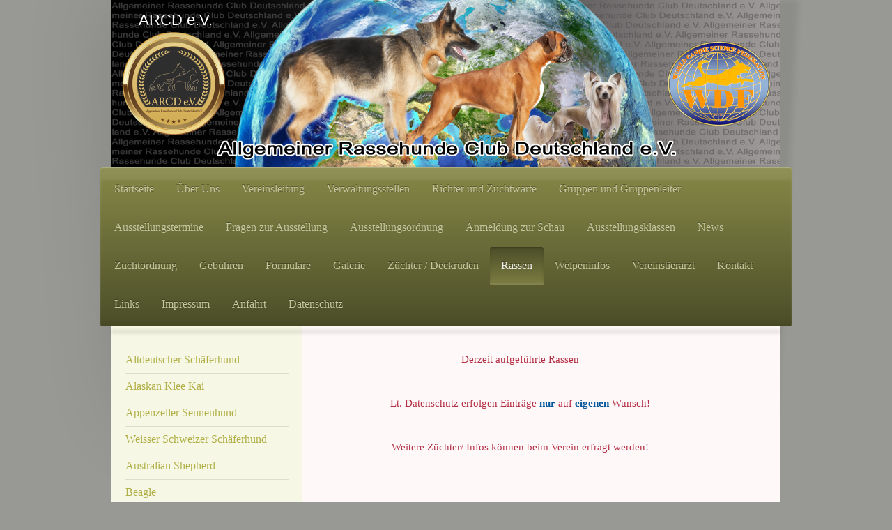

--- FILE ---
content_type: text/html; charset=UTF-8
request_url: https://www.arcd-ev.eu/rassen/
body_size: 10515
content:
<!DOCTYPE html>
<html lang="de"  ><head prefix="og: http://ogp.me/ns# fb: http://ogp.me/ns/fb# business: http://ogp.me/ns/business#">
    <meta http-equiv="Content-Type" content="text/html; charset=utf-8"/>
    <meta name="generator" content="IONOS MyWebsite"/>
        
    <link rel="dns-prefetch" href="//cdn.eu.mywebsite-editor.com/"/>
    <link rel="dns-prefetch" href="//123.mod.mywebsite-editor.com"/>
    <link rel="dns-prefetch" href="https://123.sb.mywebsite-editor.com/"/>
    <link rel="shortcut icon" href="//cdn.eu.mywebsite-editor.com/favicon.ico"/>
        <title>Allgemeiner Rassehunde Club Deutschland e.V. - Rassen</title>
    <style type="text/css">@media screen and (max-device-width: 1024px) {.diyw a.switchViewWeb {display: inline !important;}}</style>
    <style type="text/css">@media screen and (min-device-width: 1024px) {
            .mediumScreenDisabled { display:block }
            .smallScreenDisabled { display:block }
        }
        @media screen and (max-device-width: 1024px) { .mediumScreenDisabled { display:none } }
        @media screen and (max-device-width: 568px) { .smallScreenDisabled { display:none } }
                @media screen and (min-width: 1024px) {
            .mobilepreview .mediumScreenDisabled { display:block }
            .mobilepreview .smallScreenDisabled { display:block }
        }
        @media screen and (max-width: 1024px) { .mobilepreview .mediumScreenDisabled { display:none } }
        @media screen and (max-width: 568px) { .mobilepreview .smallScreenDisabled { display:none } }</style>
    <meta name="viewport" content="width=device-width, initial-scale=1, maximum-scale=1, minimal-ui"/>

<meta name="format-detection" content="telephone=no"/>
        <meta name="keywords" content="www.arcd-ev.eu, Allgemeiner Rassehunde Club Deutschland.e.V., Hundeausstellungen, Zucht, Züchter, Welpeninfos, Ausstellungstermine, Deckrüden, Rottweiler, Schäferhunde, Malteser, Mops, Franz. Bulldogge, Chihuahuas, Richter und Zuchtwarte"/>
            <meta name="description" content="Neue Seite"/>
            <meta name="robots" content="index,follow"/>
        <link href="//cdn.eu.mywebsite-editor.com/templates/2033/style.css?1763478093678" rel="stylesheet" type="text/css"/>
    <link href="https://www.arcd-ev.eu/s/style/theming.css?1764156703" rel="stylesheet" type="text/css"/>
    <link href="//cdn.eu.mywebsite-editor.com/app/cdn/min/group/web.css?1763478093678" rel="stylesheet" type="text/css"/>
<link href="//cdn.eu.mywebsite-editor.com/app/cdn/min/moduleserver/css/de_DE/common,shoppingbasket?1763478093678" rel="stylesheet" type="text/css"/>
    <link href="//cdn.eu.mywebsite-editor.com/app/cdn/min/group/mobilenavigation.css?1763478093678" rel="stylesheet" type="text/css"/>
    <link href="https://123.sb.mywebsite-editor.com/app/logstate2-css.php?site=299598271&amp;t=1769083137" rel="stylesheet" type="text/css"/>

<script type="text/javascript">
    /* <![CDATA[ */
var stagingMode = '';
    /* ]]> */
</script>
<script src="https://123.sb.mywebsite-editor.com/app/logstate-js.php?site=299598271&amp;t=1769083137"></script>

    <link href="//cdn.eu.mywebsite-editor.com/templates/2033/print.css?1763478093678" rel="stylesheet" media="print" type="text/css"/>
    <script type="text/javascript">
    /* <![CDATA[ */
    var systemurl = 'https://123.sb.mywebsite-editor.com/';
    var webPath = '/';
    var proxyName = '';
    var webServerName = 'www.arcd-ev.eu';
    var sslServerUrl = 'https://www.arcd-ev.eu';
    var nonSslServerUrl = 'http://www.arcd-ev.eu';
    var webserverProtocol = 'http://';
    var nghScriptsUrlPrefix = '//123.mod.mywebsite-editor.com';
    var sessionNamespace = 'DIY_SB';
    var jimdoData = {
        cdnUrl:  '//cdn.eu.mywebsite-editor.com/',
        messages: {
            lightBox: {
    image : 'Bild',
    of: 'von'
}

        },
        isTrial: 0,
        pageId: 79471    };
    var script_basisID = "299598271";

    diy = window.diy || {};
    diy.web = diy.web || {};

        diy.web.jsBaseUrl = "//cdn.eu.mywebsite-editor.com/s/build/";

    diy.context = diy.context || {};
    diy.context.type = diy.context.type || 'web';
    /* ]]> */
</script>

<script type="text/javascript" src="//cdn.eu.mywebsite-editor.com/app/cdn/min/group/web.js?1763478093678" crossorigin="anonymous"></script><script type="text/javascript" src="//cdn.eu.mywebsite-editor.com/s/build/web.bundle.js?1763478093678" crossorigin="anonymous"></script><script type="text/javascript" src="//cdn.eu.mywebsite-editor.com/app/cdn/min/group/mobilenavigation.js?1763478093678" crossorigin="anonymous"></script><script src="//cdn.eu.mywebsite-editor.com/app/cdn/min/moduleserver/js/de_DE/common,shoppingbasket?1763478093678"></script>
<script type="text/javascript" src="https://cdn.eu.mywebsite-editor.com/proxy/apps/static/resource/dependencies/"></script><script type="text/javascript">
                    if (typeof require !== 'undefined') {
                        require.config({
                            waitSeconds : 10,
                            baseUrl : 'https://cdn.eu.mywebsite-editor.com/proxy/apps/static/js/'
                        });
                    }
                </script><script type="text/javascript" src="//cdn.eu.mywebsite-editor.com/app/cdn/min/group/pfcsupport.js?1763478093678" crossorigin="anonymous"></script>    <meta property="og:type" content="business.business"/>
    <meta property="og:url" content="https://www.arcd-ev.eu/rassen/"/>
    <meta property="og:title" content="Allgemeiner Rassehunde Club Deutschland e.V. - Rassen"/>
            <meta property="og:description" content="Neue Seite"/>
                <meta property="og:image" content="https://www.arcd-ev.eu/s/img/emotionheader.jpg"/>
        <meta property="business:contact_data:country_name" content="Deutschland"/>
    <meta property="business:contact_data:street_address" content="Postfach 1218"/>
    <meta property="business:contact_data:locality" content="Waldmohr"/>
    
    <meta property="business:contact_data:email" content="demonius666@gmx.de"/>
    <meta property="business:contact_data:postal_code" content="66911"/>
    
    
    
</head>


<body class="body   cc-pagemode-default diyfeSidebarLeft diy-market-de_DE" data-pageid="79471" id="page-79471">
    
    <div class="diyw">
        <div class="diyweb">
	<div class="diyfeMobileNav">
		
<nav id="diyfeMobileNav" class="diyfeCA diyfeCA2" role="navigation">
    <a title="Navigation aufklappen/zuklappen">Navigation aufklappen/zuklappen</a>
    <ul class="mainNav1"><li class=" hasSubNavigation"><a data-page-id="73226" href="https://www.arcd-ev.eu/" class=" level_1"><span>Startseite</span></a></li><li class=" hasSubNavigation"><a data-page-id="74321" href="https://www.arcd-ev.eu/über-uns/" class=" level_1"><span>Über Uns</span></a></li><li class=" hasSubNavigation"><a data-page-id="74348" href="https://www.arcd-ev.eu/vereinsleitung/" class=" level_1"><span>Vereinsleitung</span></a></li><li class=" hasSubNavigation"><a data-page-id="74365" href="https://www.arcd-ev.eu/verwaltungsstellen/" class=" level_1"><span>Verwaltungsstellen</span></a></li><li class=" hasSubNavigation"><a data-page-id="74478" href="https://www.arcd-ev.eu/richter-und-zuchtwarte/" class=" level_1"><span>Richter und Zuchtwarte</span></a></li><li class=" hasSubNavigation"><a data-page-id="85288" href="https://www.arcd-ev.eu/gruppen-und-gruppenleiter/" class=" level_1"><span>Gruppen und Gruppenleiter</span></a><span class="diyfeDropDownSubOpener">&nbsp;</span><div class="diyfeDropDownSubList diyfeCA diyfeCA3"><ul class="mainNav2"><li class=" hasSubNavigation"><a data-page-id="305238" href="https://www.arcd-ev.eu/gruppen-und-gruppenleiter/anfahrt/" class=" level_2"><span>Anfahrt</span></a></li></ul></div></li><li class=" hasSubNavigation"><a data-page-id="74575" href="https://www.arcd-ev.eu/ausstellungstermine/" class=" level_1"><span>Ausstellungstermine</span></a></li><li class=" hasSubNavigation"><a data-page-id="77383" href="https://www.arcd-ev.eu/fragen-zur-ausstellung/" class=" level_1"><span>Fragen zur Ausstellung</span></a></li><li class=" hasSubNavigation"><a data-page-id="74652" href="https://www.arcd-ev.eu/ausstellungsordnung/" class=" level_1"><span>Ausstellungsordnung</span></a></li><li class=" hasSubNavigation"><a data-page-id="74637" href="https://www.arcd-ev.eu/anmeldung-zur-schau/" class=" level_1"><span>Anmeldung zur Schau</span></a><div class="diyfeDropDownSubList diyfeCA diyfeCA3"><ul class="mainNav2"></ul></div></li><li class=" hasSubNavigation"><a data-page-id="79559" href="https://www.arcd-ev.eu/ausstellungsklassen/" class=" level_1"><span>Ausstellungsklassen</span></a></li><li class=" hasSubNavigation"><a data-page-id="74669" href="https://www.arcd-ev.eu/news/" class=" level_1"><span>News</span></a><span class="diyfeDropDownSubOpener">&nbsp;</span><div class="diyfeDropDownSubList diyfeCA diyfeCA3"><ul class="mainNav2"><li class=" hasSubNavigation"><a data-page-id="355868" href="https://www.arcd-ev.eu/news/2022/" class=" level_2"><span>2022</span></a></li><li class=" hasSubNavigation"><a data-page-id="355867" href="https://www.arcd-ev.eu/news/2020/" class=" level_2"><span>2020</span></a></li></ul></div></li><li class=" hasSubNavigation"><a data-page-id="74658" href="https://www.arcd-ev.eu/zuchtordnung/" class=" level_1"><span>Zuchtordnung</span></a></li><li class=" hasSubNavigation"><a data-page-id="88140" href="https://www.arcd-ev.eu/gebühren/" class=" level_1"><span>Gebühren</span></a></li><li class=" hasSubNavigation"><a data-page-id="74854" href="https://www.arcd-ev.eu/formulare/" class=" level_1"><span>Formulare</span></a></li><li class=" hasSubNavigation"><a data-page-id="154285" href="https://www.arcd-ev.eu/galerie/" class=" level_1"><span>Galerie</span></a><span class="diyfeDropDownSubOpener">&nbsp;</span><div class="diyfeDropDownSubList diyfeCA diyfeCA3"><ul class="mainNav2"><li class=" hasSubNavigation"><a data-page-id="342027" href="https://www.arcd-ev.eu/galerie/golden-glober-sieger-pfalz-sieger-2020/" class=" level_2"><span>Golden - Glober - Sieger / Pfalz - Sieger 2020</span></a></li><li class=" hasSubNavigation"><a data-page-id="341111" href="https://www.arcd-ev.eu/galerie/arcd-winner-europasieger-show-2020/" class=" level_2"><span>ARCD Winner/ Europasieger-Show 2020</span></a></li></ul></div></li><li class=" hasSubNavigation"><a data-page-id="77365" href="https://www.arcd-ev.eu/züchter-deckrüden/" class=" level_1"><span>Züchter / Deckrüden</span></a></li><li class="current hasSubNavigation"><a data-page-id="79471" href="https://www.arcd-ev.eu/rassen/" class="current level_1"><span>Rassen</span></a><span class="diyfeDropDownSubOpener">&nbsp;</span><div class="diyfeDropDownSubList diyfeCA diyfeCA3"><ul class="mainNav2"><li class=" hasSubNavigation"><a data-page-id="79524" href="https://www.arcd-ev.eu/rassen/altdeutscher-schäferhund/" class=" level_2"><span>Altdeutscher Schäferhund</span></a><span class="diyfeDropDownSubOpener">&nbsp;</span><div class="diyfeDropDownSubList diyfeCA diyfeCA3"><ul class="mainNav3"><li class=" hasSubNavigation"><a data-page-id="342022" href="https://www.arcd-ev.eu/rassen/altdeutscher-schäferhund/züchter/" class=" level_3"><span>Züchter</span></a></li><li class=" hasSubNavigation"><a data-page-id="342023" href="https://www.arcd-ev.eu/rassen/altdeutscher-schäferhund/deckrüden/" class=" level_3"><span>Deckrüden</span></a></li></ul></div></li><li class=" hasSubNavigation"><a data-page-id="351030" href="https://www.arcd-ev.eu/rassen/alaskan-klee-kai/" class=" level_2"><span>Alaskan Klee Kai</span></a><span class="diyfeDropDownSubOpener">&nbsp;</span><div class="diyfeDropDownSubList diyfeCA diyfeCA3"><ul class="mainNav3"><li class=" hasSubNavigation"><a data-page-id="351031" href="https://www.arcd-ev.eu/rassen/alaskan-klee-kai/züchter/" class=" level_3"><span>Züchter</span></a></li><li class=" hasSubNavigation"><a data-page-id="351032" href="https://www.arcd-ev.eu/rassen/alaskan-klee-kai/deckrüden/" class=" level_3"><span>Deckrüden</span></a></li></ul></div></li><li class=" hasSubNavigation"><a data-page-id="346980" href="https://www.arcd-ev.eu/rassen/appenzeller-sennenhund/" class=" level_2"><span>Appenzeller Sennenhund</span></a><span class="diyfeDropDownSubOpener">&nbsp;</span><div class="diyfeDropDownSubList diyfeCA diyfeCA3"><ul class="mainNav3"><li class=" hasSubNavigation"><a data-page-id="346981" href="https://www.arcd-ev.eu/rassen/appenzeller-sennenhund/züchter/" class=" level_3"><span>Züchter</span></a></li><li class=" hasSubNavigation"><a data-page-id="346982" href="https://www.arcd-ev.eu/rassen/appenzeller-sennenhund/deckrüden/" class=" level_3"><span>Deckrüden</span></a></li></ul></div></li><li class=" hasSubNavigation"><a data-page-id="187148" href="https://www.arcd-ev.eu/rassen/weisser-schweizer-schäferhund/" class=" level_2"><span>Weisser Schweizer Schäferhund</span></a><span class="diyfeDropDownSubOpener">&nbsp;</span><div class="diyfeDropDownSubList diyfeCA diyfeCA3"><ul class="mainNav3"><li class=" hasSubNavigation"><a data-page-id="342025" href="https://www.arcd-ev.eu/rassen/weisser-schweizer-schäferhund/züchter/" class=" level_3"><span>Züchter</span></a></li><li class=" hasSubNavigation"><a data-page-id="342026" href="https://www.arcd-ev.eu/rassen/weisser-schweizer-schäferhund/deckrüden/" class=" level_3"><span>Deckrüden</span></a></li></ul></div></li><li class=" hasSubNavigation"><a data-page-id="79503" href="https://www.arcd-ev.eu/rassen/australian-shepherd/" class=" level_2"><span>Australian Shepherd</span></a><span class="diyfeDropDownSubOpener">&nbsp;</span><div class="diyfeDropDownSubList diyfeCA diyfeCA3"><ul class="mainNav3"><li class=" hasSubNavigation"><a data-page-id="342139" href="https://www.arcd-ev.eu/rassen/australian-shepherd/züchter/" class=" level_3"><span>Züchter</span></a></li><li class=" hasSubNavigation"><a data-page-id="342140" href="https://www.arcd-ev.eu/rassen/australian-shepherd/deckrüden/" class=" level_3"><span>Deckrüden</span></a></li></ul></div></li><li class=" hasSubNavigation"><a data-page-id="344112" href="https://www.arcd-ev.eu/rassen/beagle/" class=" level_2"><span>Beagle</span></a><span class="diyfeDropDownSubOpener">&nbsp;</span><div class="diyfeDropDownSubList diyfeCA diyfeCA3"><ul class="mainNav3"><li class=" hasSubNavigation"><a data-page-id="344113" href="https://www.arcd-ev.eu/rassen/beagle/züchter/" class=" level_3"><span>Züchter</span></a></li><li class=" hasSubNavigation"><a data-page-id="344114" href="https://www.arcd-ev.eu/rassen/beagle/deckrüden/" class=" level_3"><span>Deckrüden</span></a></li></ul></div></li><li class=" hasSubNavigation"><a data-page-id="348308" href="https://www.arcd-ev.eu/rassen/belgischer-schäferhund/" class=" level_2"><span>Belgischer Schäferhund</span></a><span class="diyfeDropDownSubOpener">&nbsp;</span><div class="diyfeDropDownSubList diyfeCA diyfeCA3"><ul class="mainNav3"><li class=" hasSubNavigation"><a data-page-id="348309" href="https://www.arcd-ev.eu/rassen/belgischer-schäferhund/züchter/" class=" level_3"><span>Züchter</span></a></li><li class=" hasSubNavigation"><a data-page-id="348310" href="https://www.arcd-ev.eu/rassen/belgischer-schäferhund/deckrüden/" class=" level_3"><span>Deckrüden</span></a></li></ul></div></li><li class=" hasSubNavigation"><a data-page-id="327980" href="https://www.arcd-ev.eu/rassen/bernersenne/" class=" level_2"><span>Bernersenne</span></a><span class="diyfeDropDownSubOpener">&nbsp;</span><div class="diyfeDropDownSubList diyfeCA diyfeCA3"><ul class="mainNav3"><li class=" hasSubNavigation"><a data-page-id="344058" href="https://www.arcd-ev.eu/rassen/bernersenne/züchter/" class=" level_3"><span>Züchter</span></a></li><li class=" hasSubNavigation"><a data-page-id="344059" href="https://www.arcd-ev.eu/rassen/bernersenne/deckrüden/" class=" level_3"><span>Deckrüden</span></a></li></ul></div></li><li class=" hasSubNavigation"><a data-page-id="79529" href="https://www.arcd-ev.eu/rassen/bordeauxdogge/" class=" level_2"><span>Bordeauxdogge</span></a><span class="diyfeDropDownSubOpener">&nbsp;</span><div class="diyfeDropDownSubList diyfeCA diyfeCA3"><ul class="mainNav3"><li class=" hasSubNavigation"><a data-page-id="344382" href="https://www.arcd-ev.eu/rassen/bordeauxdogge/züchter/" class=" level_3"><span>Züchter</span></a></li><li class=" hasSubNavigation"><a data-page-id="344383" href="https://www.arcd-ev.eu/rassen/bordeauxdogge/deckrüden/" class=" level_3"><span>Deckrüden</span></a></li></ul></div></li><li class=" hasSubNavigation"><a data-page-id="307139" href="https://www.arcd-ev.eu/rassen/bichon-frise/" class=" level_2"><span>Bichon Frise</span></a></li><li class=" hasSubNavigation"><a data-page-id="344555" href="https://www.arcd-ev.eu/rassen/biewer-yorkshire/" class=" level_2"><span>Biewer/ Yorkshire</span></a><span class="diyfeDropDownSubOpener">&nbsp;</span><div class="diyfeDropDownSubList diyfeCA diyfeCA3"><ul class="mainNav3"><li class=" hasSubNavigation"><a data-page-id="79539" href="https://www.arcd-ev.eu/rassen/biewer-yorkshire/züchter/" class=" level_3"><span>Züchter</span></a></li><li class=" hasSubNavigation"><a data-page-id="344556" href="https://www.arcd-ev.eu/rassen/biewer-yorkshire/deckrüden/" class=" level_3"><span>Deckrüden</span></a></li></ul></div></li><li class=" hasSubNavigation"><a data-page-id="79504" href="https://www.arcd-ev.eu/rassen/bolonka-zwetna/" class=" level_2"><span>Bolonka Zwetna</span></a></li><li class=" hasSubNavigation"><a data-page-id="332685" href="https://www.arcd-ev.eu/rassen/bullterrier-miniatur-bullterrier/" class=" level_2"><span>Bullterrier/Miniatur Bullterrier</span></a><span class="diyfeDropDownSubOpener">&nbsp;</span><div class="diyfeDropDownSubList diyfeCA diyfeCA3"><ul class="mainNav3"><li class=" hasSubNavigation"><a data-page-id="344460" href="https://www.arcd-ev.eu/rassen/bullterrier-miniatur-bullterrier/züchter/" class=" level_3"><span>Züchter</span></a></li><li class=" hasSubNavigation"><a data-page-id="344461" href="https://www.arcd-ev.eu/rassen/bullterrier-miniatur-bullterrier/deckrüden/" class=" level_3"><span>Deckrüden</span></a></li></ul></div></li><li class=" hasSubNavigation"><a data-page-id="344493" href="https://www.arcd-ev.eu/rassen/cane-corso/" class=" level_2"><span>Cane Corso</span></a><span class="diyfeDropDownSubOpener">&nbsp;</span><div class="diyfeDropDownSubList diyfeCA diyfeCA3"><ul class="mainNav3"><li class=" hasSubNavigation"><a data-page-id="209786" href="https://www.arcd-ev.eu/rassen/cane-corso/züchter/" class=" level_3"><span>Züchter</span></a></li><li class=" hasSubNavigation"><a data-page-id="344494" href="https://www.arcd-ev.eu/rassen/cane-corso/deckrüden/" class=" level_3"><span>Deckrüden</span></a></li></ul></div></li><li class=" hasSubNavigation"><a data-page-id="136069" href="https://www.arcd-ev.eu/rassen/chinese-crested-dog/" class=" level_2"><span>Chinese Crested Dog</span></a></li><li class=" hasSubNavigation"><a data-page-id="344490" href="https://www.arcd-ev.eu/rassen/chihuahua/" class=" level_2"><span>Chihuahua</span></a><span class="diyfeDropDownSubOpener">&nbsp;</span><div class="diyfeDropDownSubList diyfeCA diyfeCA3"><ul class="mainNav3"><li class=" hasSubNavigation"><a data-page-id="85914" href="https://www.arcd-ev.eu/rassen/chihuahua/züchter/" class=" level_3"><span>Züchter</span></a></li><li class=" hasSubNavigation"><a data-page-id="344491" href="https://www.arcd-ev.eu/rassen/chihuahua/deckrüden/" class=" level_3"><span>Deckrüden</span></a></li></ul></div></li><li class=" hasSubNavigation"><a data-page-id="79512" href="https://www.arcd-ev.eu/rassen/collie/" class=" level_2"><span>Collie</span></a><span class="diyfeDropDownSubOpener">&nbsp;</span><div class="diyfeDropDownSubList diyfeCA diyfeCA3"><ul class="mainNav3"><li class=" hasSubNavigation"><a data-page-id="352632" href="https://www.arcd-ev.eu/rassen/collie/züchter/" class=" level_3"><span>Züchter</span></a></li><li class=" hasSubNavigation"><a data-page-id="352631" href="https://www.arcd-ev.eu/rassen/collie/deckrüden/" class=" level_3"><span>Deckrüden</span></a></li></ul></div></li><li class=" hasSubNavigation"><a data-page-id="357718" href="https://www.arcd-ev.eu/rassen/dackel/" class=" level_2"><span>Dackel</span></a><span class="diyfeDropDownSubOpener">&nbsp;</span><div class="diyfeDropDownSubList diyfeCA diyfeCA3"><ul class="mainNav3"><li class=" hasSubNavigation"><a data-page-id="357719" href="https://www.arcd-ev.eu/rassen/dackel/züchter/" class=" level_3"><span>Züchter</span></a></li><li class=" hasSubNavigation"><a data-page-id="357720" href="https://www.arcd-ev.eu/rassen/dackel/deckrüden/" class=" level_3"><span>Deckrüden</span></a></li></ul></div></li><li class=" hasSubNavigation"><a data-page-id="344376" href="https://www.arcd-ev.eu/rassen/dalmatiner/" class=" level_2"><span>Dalmatiner</span></a><span class="diyfeDropDownSubOpener">&nbsp;</span><div class="diyfeDropDownSubList diyfeCA diyfeCA3"><ul class="mainNav3"><li class=" hasSubNavigation"><a data-page-id="344377" href="https://www.arcd-ev.eu/rassen/dalmatiner/züchter/" class=" level_3"><span>Züchter</span></a></li><li class=" hasSubNavigation"><a data-page-id="344378" href="https://www.arcd-ev.eu/rassen/dalmatiner/deckrüden/" class=" level_3"><span>Deckrüden</span></a></li></ul></div></li><li class=" hasSubNavigation"><a data-page-id="79538" href="https://www.arcd-ev.eu/rassen/deutscher-boxer/" class=" level_2"><span>Deutscher Boxer</span></a></li><li class=" hasSubNavigation"><a data-page-id="347489" href="https://www.arcd-ev.eu/rassen/dobermann/" class=" level_2"><span>Dobermann</span></a><span class="diyfeDropDownSubOpener">&nbsp;</span><div class="diyfeDropDownSubList diyfeCA diyfeCA3"><ul class="mainNav3"><li class=" hasSubNavigation"><a data-page-id="347490" href="https://www.arcd-ev.eu/rassen/dobermann/züchter/" class=" level_3"><span>Züchter</span></a></li><li class=" hasSubNavigation"><a data-page-id="347491" href="https://www.arcd-ev.eu/rassen/dobermann/deckrüden/" class=" level_3"><span>Deckrüden</span></a></li></ul></div></li><li class=" hasSubNavigation"><a data-page-id="79530" href="https://www.arcd-ev.eu/rassen/franz-bulldogge/" class=" level_2"><span>Franz. Bulldogge</span></a><span class="diyfeDropDownSubOpener">&nbsp;</span><div class="diyfeDropDownSubList diyfeCA diyfeCA3"><ul class="mainNav3"><li class=" hasSubNavigation"><a data-page-id="344379" href="https://www.arcd-ev.eu/rassen/franz-bulldogge/züchter/" class=" level_3"><span>Züchter</span></a></li><li class=" hasSubNavigation"><a data-page-id="344380" href="https://www.arcd-ev.eu/rassen/franz-bulldogge/deckrüden/" class=" level_3"><span>Deckrüden</span></a></li></ul></div></li><li class=" hasSubNavigation"><a data-page-id="334627" href="https://www.arcd-ev.eu/rassen/golden-retriever/" class=" level_2"><span>Golden Retriever</span></a><span class="diyfeDropDownSubOpener">&nbsp;</span><div class="diyfeDropDownSubList diyfeCA diyfeCA3"><ul class="mainNav3"><li class=" hasSubNavigation"><a data-page-id="342618" href="https://www.arcd-ev.eu/rassen/golden-retriever/züchter/" class=" level_3"><span>Züchter</span></a></li><li class=" hasSubNavigation"><a data-page-id="342619" href="https://www.arcd-ev.eu/rassen/golden-retriever/deckrüden/" class=" level_3"><span>Deckrüden</span></a></li></ul></div></li><li class=" hasSubNavigation"><a data-page-id="79506" href="https://www.arcd-ev.eu/rassen/havaneser/" class=" level_2"><span>Havaneser</span></a></li><li class=" hasSubNavigation"><a data-page-id="354251" href="https://www.arcd-ev.eu/rassen/husky/" class=" level_2"><span>Husky</span></a><span class="diyfeDropDownSubOpener">&nbsp;</span><div class="diyfeDropDownSubList diyfeCA diyfeCA3"><ul class="mainNav3"><li class=" hasSubNavigation"><a data-page-id="354252" href="https://www.arcd-ev.eu/rassen/husky/züchter/" class=" level_3"><span>Züchter</span></a></li><li class=" hasSubNavigation"><a data-page-id="354253" href="https://www.arcd-ev.eu/rassen/husky/deckrüden/" class=" level_3"><span>Deckrüden</span></a></li></ul></div></li><li class=" hasSubNavigation"><a data-page-id="351657" href="https://www.arcd-ev.eu/rassen/jack-russel/" class=" level_2"><span>Jack Russel</span></a><span class="diyfeDropDownSubOpener">&nbsp;</span><div class="diyfeDropDownSubList diyfeCA diyfeCA3"><ul class="mainNav3"><li class=" hasSubNavigation"><a data-page-id="351658" href="https://www.arcd-ev.eu/rassen/jack-russel/züchter/" class=" level_3"><span>Züchter</span></a></li><li class=" hasSubNavigation"><a data-page-id="351659" href="https://www.arcd-ev.eu/rassen/jack-russel/deckrüden/" class=" level_3"><span>Deckrüden</span></a></li></ul></div></li><li class=" hasSubNavigation"><a data-page-id="348875" href="https://www.arcd-ev.eu/rassen/irish-setter/" class=" level_2"><span>Irish Setter</span></a><span class="diyfeDropDownSubOpener">&nbsp;</span><div class="diyfeDropDownSubList diyfeCA diyfeCA3"><ul class="mainNav3"><li class=" hasSubNavigation"><a data-page-id="348876" href="https://www.arcd-ev.eu/rassen/irish-setter/züchter/" class=" level_3"><span>Züchter</span></a></li><li class=" hasSubNavigation"><a data-page-id="348877" href="https://www.arcd-ev.eu/rassen/irish-setter/deckrüden/" class=" level_3"><span>Deckrüden</span></a></li></ul></div></li><li class=" hasSubNavigation"><a data-page-id="322084" href="https://www.arcd-ev.eu/rassen/kooikerhondje/" class=" level_2"><span>Kooikerhondje</span></a></li><li class=" hasSubNavigation"><a data-page-id="352912" href="https://www.arcd-ev.eu/rassen/königspudel/" class=" level_2"><span>Königspudel</span></a><span class="diyfeDropDownSubOpener">&nbsp;</span><div class="diyfeDropDownSubList diyfeCA diyfeCA3"><ul class="mainNav3"><li class=" hasSubNavigation"><a data-page-id="352913" href="https://www.arcd-ev.eu/rassen/königspudel/züchter/" class=" level_3"><span>Züchter</span></a></li><li class=" hasSubNavigation"><a data-page-id="352914" href="https://www.arcd-ev.eu/rassen/königspudel/deckrüden/" class=" level_3"><span>Deckrüden</span></a></li></ul></div></li><li class=" hasSubNavigation"><a data-page-id="270098" href="https://www.arcd-ev.eu/rassen/labrador/" class=" level_2"><span>Labrador</span></a><span class="diyfeDropDownSubOpener">&nbsp;</span><div class="diyfeDropDownSubList diyfeCA diyfeCA3"><ul class="mainNav3"><li class=" hasSubNavigation"><a data-page-id="344374" href="https://www.arcd-ev.eu/rassen/labrador/züchter/" class=" level_3"><span>Züchter</span></a></li><li class=" hasSubNavigation"><a data-page-id="344375" href="https://www.arcd-ev.eu/rassen/labrador/deckrüden/" class=" level_3"><span>Deckrüden</span></a></li></ul></div></li><li class=" hasSubNavigation"><a data-page-id="344115" href="https://www.arcd-ev.eu/rassen/magyar-vizsla/" class=" level_2"><span>Magyar Vizsla</span></a><span class="diyfeDropDownSubOpener">&nbsp;</span><div class="diyfeDropDownSubList diyfeCA diyfeCA3"><ul class="mainNav3"><li class=" hasSubNavigation"><a data-page-id="344116" href="https://www.arcd-ev.eu/rassen/magyar-vizsla/züchter/" class=" level_3"><span>Züchter</span></a></li><li class=" hasSubNavigation"><a data-page-id="344117" href="https://www.arcd-ev.eu/rassen/magyar-vizsla/deckrüden/" class=" level_3"><span>Deckrüden</span></a></li></ul></div></li><li class=" hasSubNavigation"><a data-page-id="79543" href="https://www.arcd-ev.eu/rassen/malteser/" class=" level_2"><span>Malteser</span></a></li><li class=" hasSubNavigation"><a data-page-id="79548" href="https://www.arcd-ev.eu/rassen/mops/" class=" level_2"><span>Mops</span></a></li><li class=" hasSubNavigation"><a data-page-id="344979" href="https://www.arcd-ev.eu/rassen/old-english-bulldogg/" class=" level_2"><span>Old English Bulldogg</span></a><span class="diyfeDropDownSubOpener">&nbsp;</span><div class="diyfeDropDownSubList diyfeCA diyfeCA3"><ul class="mainNav3"><li class=" hasSubNavigation"><a data-page-id="344980" href="https://www.arcd-ev.eu/rassen/old-english-bulldogg/züchter/" class=" level_3"><span>Züchter</span></a></li><li class=" hasSubNavigation"><a data-page-id="344981" href="https://www.arcd-ev.eu/rassen/old-english-bulldogg/deckrüden/" class=" level_3"><span>Deckrüden</span></a></li></ul></div></li><li class=" hasSubNavigation"><a data-page-id="328804" href="https://www.arcd-ev.eu/rassen/papillon-kontinentaler-zwergspaniel/" class=" level_2"><span>Papillon, kontinentaler Zwergspaniel</span></a><span class="diyfeDropDownSubOpener">&nbsp;</span><div class="diyfeDropDownSubList diyfeCA diyfeCA3"><ul class="mainNav3"><li class=" hasSubNavigation"><a data-page-id="352163" href="https://www.arcd-ev.eu/rassen/papillon-kontinentaler-zwergspaniel/züchter/" class=" level_3"><span>Züchter</span></a></li><li class=" hasSubNavigation"><a data-page-id="352164" href="https://www.arcd-ev.eu/rassen/papillon-kontinentaler-zwergspaniel/deckrüden/" class=" level_3"><span>Deckrüden</span></a></li></ul></div></li><li class=" hasSubNavigation"><a data-page-id="310128" href="https://www.arcd-ev.eu/rassen/parson-russel-terrier/" class=" level_2"><span>Parson Russel Terrier</span></a></li><li class=" hasSubNavigation"><a data-page-id="224597" href="https://www.arcd-ev.eu/rassen/prager-rattler/" class=" level_2"><span>Prager Rattler</span></a></li><li class=" hasSubNavigation"><a data-page-id="347057" href="https://www.arcd-ev.eu/rassen/pudel-klein-zwerg/" class=" level_2"><span>Pudel - Klein - Zwerg</span></a><span class="diyfeDropDownSubOpener">&nbsp;</span><div class="diyfeDropDownSubList diyfeCA diyfeCA3"><ul class="mainNav3"><li class=" hasSubNavigation"><a data-page-id="347058" href="https://www.arcd-ev.eu/rassen/pudel-klein-zwerg/züchter/" class=" level_3"><span>Züchter</span></a></li><li class=" hasSubNavigation"><a data-page-id="347059" href="https://www.arcd-ev.eu/rassen/pudel-klein-zwerg/deckrüden/" class=" level_3"><span>Deckrüden</span></a></li></ul></div></li><li class=" hasSubNavigation"><a data-page-id="79544" href="https://www.arcd-ev.eu/rassen/rottweiler/" class=" level_2"><span>Rottweiler</span></a></li><li class=" hasSubNavigation"><a data-page-id="226138" href="https://www.arcd-ev.eu/rassen/rhodesian-ridgeback/" class=" level_2"><span>Rhodesian Ridgeback</span></a><span class="diyfeDropDownSubOpener">&nbsp;</span><div class="diyfeDropDownSubList diyfeCA diyfeCA3"><ul class="mainNav3"><li class=" hasSubNavigation"><a data-page-id="341974" href="https://www.arcd-ev.eu/rassen/rhodesian-ridgeback/züchter/" class=" level_3"><span>Züchter</span></a></li><li class=" hasSubNavigation"><a data-page-id="341973" href="https://www.arcd-ev.eu/rassen/rhodesian-ridgeback/deckrüden/" class=" level_3"><span>Deckrüden</span></a></li></ul></div></li><li class=" hasSubNavigation"><a data-page-id="208255" href="https://www.arcd-ev.eu/rassen/sheltie/" class=" level_2"><span>Sheltie</span></a></li><li class=" hasSubNavigation"><a data-page-id="266862" href="https://www.arcd-ev.eu/rassen/shi-tzu/" class=" level_2"><span>Shi Tzu</span></a></li><li class=" hasSubNavigation"><a data-page-id="344470" href="https://www.arcd-ev.eu/rassen/tibet-terrier/" class=" level_2"><span>Tibet Terrier</span></a><span class="diyfeDropDownSubOpener">&nbsp;</span><div class="diyfeDropDownSubList diyfeCA diyfeCA3"><ul class="mainNav3"><li class=" hasSubNavigation"><a data-page-id="79561" href="https://www.arcd-ev.eu/rassen/tibet-terrier/züchter/" class=" level_3"><span>Züchter</span></a></li><li class=" hasSubNavigation"><a data-page-id="344471" href="https://www.arcd-ev.eu/rassen/tibet-terrier/deckrüden/" class=" level_3"><span>Deckrüden</span></a></li></ul></div></li><li class=" hasSubNavigation"><a data-page-id="349509" href="https://www.arcd-ev.eu/rassen/windspiel/" class=" level_2"><span>Windspiel</span></a><span class="diyfeDropDownSubOpener">&nbsp;</span><div class="diyfeDropDownSubList diyfeCA diyfeCA3"><ul class="mainNav3"><li class=" hasSubNavigation"><a data-page-id="349510" href="https://www.arcd-ev.eu/rassen/windspiel/züchter/" class=" level_3"><span>Züchter</span></a></li><li class=" hasSubNavigation"><a data-page-id="349511" href="https://www.arcd-ev.eu/rassen/windspiel/deckrüden/" class=" level_3"><span>Deckrüden</span></a></li></ul></div></li><li class=" hasSubNavigation"><a data-page-id="354228" href="https://www.arcd-ev.eu/rassen/whippet/" class=" level_2"><span>Whippet</span></a><span class="diyfeDropDownSubOpener">&nbsp;</span><div class="diyfeDropDownSubList diyfeCA diyfeCA3"><ul class="mainNav3"><li class=" hasSubNavigation"><a data-page-id="354229" href="https://www.arcd-ev.eu/rassen/whippet/züchter/" class=" level_3"><span>Züchter</span></a></li><li class=" hasSubNavigation"><a data-page-id="354230" href="https://www.arcd-ev.eu/rassen/whippet/deckrüden/" class=" level_3"><span>Deckrüden</span></a></li></ul></div></li><li class=" hasSubNavigation"><a data-page-id="344204" href="https://www.arcd-ev.eu/rassen/zwerggriffon/" class=" level_2"><span>Zwerggriffon</span></a><span class="diyfeDropDownSubOpener">&nbsp;</span><div class="diyfeDropDownSubList diyfeCA diyfeCA3"><ul class="mainNav3"><li class=" hasSubNavigation"><a data-page-id="344205" href="https://www.arcd-ev.eu/rassen/zwerggriffon/züchter/" class=" level_3"><span>Züchter</span></a></li><li class=" hasSubNavigation"><a data-page-id="344206" href="https://www.arcd-ev.eu/rassen/zwerggriffon/deckrüden/" class=" level_3"><span>Deckrüden</span></a></li></ul></div></li><li class=" hasSubNavigation"><a data-page-id="354435" href="https://www.arcd-ev.eu/rassen/zwergpinscher/" class=" level_2"><span>Zwergpinscher</span></a><span class="diyfeDropDownSubOpener">&nbsp;</span><div class="diyfeDropDownSubList diyfeCA diyfeCA3"><ul class="mainNav3"><li class=" hasSubNavigation"><a data-page-id="354436" href="https://www.arcd-ev.eu/rassen/zwergpinscher/züchter/" class=" level_3"><span>Züchter</span></a></li><li class=" hasSubNavigation"><a data-page-id="354437" href="https://www.arcd-ev.eu/rassen/zwergpinscher/deckrüden/" class=" level_3"><span>Deckrüden</span></a></li></ul></div></li><li class=" hasSubNavigation"><a data-page-id="351901" href="https://www.arcd-ev.eu/rassen/zwergspitz-pomeranian/" class=" level_2"><span>Zwergspitz/Pomeranian</span></a><span class="diyfeDropDownSubOpener">&nbsp;</span><div class="diyfeDropDownSubList diyfeCA diyfeCA3"><ul class="mainNav3"><li class=" hasSubNavigation"><a data-page-id="351902" href="https://www.arcd-ev.eu/rassen/zwergspitz-pomeranian/züchter/" class=" level_3"><span>Züchter</span></a></li><li class=" hasSubNavigation"><a data-page-id="351903" href="https://www.arcd-ev.eu/rassen/zwergspitz-pomeranian/deckrüden/" class=" level_3"><span>Deckrüden</span></a></li></ul></div></li><li class=" hasSubNavigation"><a data-page-id="345221" href="https://www.arcd-ev.eu/rassen/labradoodle/" class=" level_2"><span>Labradoodle</span></a><span class="diyfeDropDownSubOpener">&nbsp;</span><div class="diyfeDropDownSubList diyfeCA diyfeCA3"><ul class="mainNav3"><li class=" hasSubNavigation"><a data-page-id="345222" href="https://www.arcd-ev.eu/rassen/labradoodle/züchter/" class=" level_3"><span>Züchter</span></a></li><li class=" hasSubNavigation"><a data-page-id="345223" href="https://www.arcd-ev.eu/rassen/labradoodle/deckrüden/" class=" level_3"><span>Deckrüden</span></a></li></ul></div></li></ul></div></li><li class=" hasSubNavigation"><a data-page-id="104253" href="https://www.arcd-ev.eu/welpeninfos/" class=" level_1"><span>Welpeninfos</span></a></li><li class=" hasSubNavigation"><a data-page-id="74990" href="https://www.arcd-ev.eu/vereinstierarzt/" class=" level_1"><span>Vereinstierarzt</span></a></li><li class=" hasSubNavigation"><a data-page-id="73227" href="https://www.arcd-ev.eu/kontakt/" class=" level_1"><span>Kontakt</span></a></li><li class=" hasSubNavigation"><a data-page-id="244515" href="https://www.arcd-ev.eu/links/" class=" level_1"><span>Links</span></a></li><li class=" hasSubNavigation"><a data-page-id="73229" href="https://www.arcd-ev.eu/impressum/" class=" level_1"><span>Impressum</span></a></li><li class=" hasSubNavigation"><a data-page-id="250717" href="https://www.arcd-ev.eu/anfahrt/" class=" level_1"><span>Anfahrt</span></a></li><li class=" hasSubNavigation"><a data-page-id="330522" href="https://www.arcd-ev.eu/datenschutz/" class=" level_1"><span>Datenschutz</span></a></li></ul></nav>
	</div>
	<div class="diywebContainer">
		<div class="diywebEmotionHeader">
			<div class="diywebLiveArea">
				
<style type="text/css" media="all">
.diyw div#emotion-header {
        max-width: 960px;
        max-height: 240px;
                background: #a0a0a0;
    }

.diyw div#emotion-header-title-bg {
    left: 0%;
    top: 20%;
    width: 100%;
    height: 46%;

    background-color: #FFFFFF;
    opacity: 0.50;
    filter: alpha(opacity = 50);
    display: none;}
.diyw img#emotion-header-logo {
    left: 1.00%;
    top: 0.00%;
    background: transparent;
                border: 1px solid #CCCCCC;
        padding: 0px;
                display: none;
    }

.diyw div#emotion-header strong#emotion-header-title {
    left: 5%;
    top: 20%;
    color: #ffffff;
        font: normal normal 22px/120% Helvetica, 'Helvetica Neue', 'Trebuchet MS', sans-serif;
}

.diyw div#emotion-no-bg-container{
    max-height: 240px;
}

.diyw div#emotion-no-bg-container .emotion-no-bg-height {
    margin-top: 25.00%;
}
</style>
<div id="emotion-header" data-action="loadView" data-params="active" data-imagescount="1">
            <img src="https://www.arcd-ev.eu/s/img/emotionheader.jpg?1744627349.960px.240px" id="emotion-header-img" alt=""/>
            
        <div id="ehSlideshowPlaceholder">
            <div id="ehSlideShow">
                <div class="slide-container">
                                        <div style="background-color: #a0a0a0">
                            <img src="https://www.arcd-ev.eu/s/img/emotionheader.jpg?1744627349.960px.240px" alt=""/>
                        </div>
                                    </div>
            </div>
        </div>


        <script type="text/javascript">
        //<![CDATA[
                diy.module.emotionHeader.slideShow.init({ slides: [{"url":"https:\/\/www.arcd-ev.eu\/s\/img\/emotionheader.jpg?1744627349.960px.240px","image_alt":"","bgColor":"#a0a0a0"}] });
        //]]>
        </script>

    
            
        
            
    
            <strong id="emotion-header-title" style="text-align: left">ARCD e.V.</strong>
                    <div class="notranslate">
                <svg xmlns="http://www.w3.org/2000/svg" version="1.1" id="emotion-header-title-svg" viewBox="0 0 960 240" preserveAspectRatio="xMinYMin meet"><text style="font-family:Helvetica, 'Helvetica Neue', 'Trebuchet MS', sans-serif;font-size:22px;font-style:normal;font-weight:normal;fill:#ffffff;line-height:1.2em;"><tspan x="0" style="text-anchor: start" dy="0.95em">ARCD e.V.</tspan></text></svg>
            </div>
            
    
    <script type="text/javascript">
    //<![CDATA[
    (function ($) {
        function enableSvgTitle() {
                        var titleSvg = $('svg#emotion-header-title-svg'),
                titleHtml = $('#emotion-header-title'),
                emoWidthAbs = 960,
                emoHeightAbs = 240,
                offsetParent,
                titlePosition,
                svgBoxWidth,
                svgBoxHeight;

                        if (titleSvg.length && titleHtml.length) {
                offsetParent = titleHtml.offsetParent();
                titlePosition = titleHtml.position();
                svgBoxWidth = titleHtml.width();
                svgBoxHeight = titleHtml.height();

                                titleSvg.get(0).setAttribute('viewBox', '0 0 ' + svgBoxWidth + ' ' + svgBoxHeight);
                titleSvg.css({
                   left: Math.roundTo(100 * titlePosition.left / offsetParent.width(), 3) + '%',
                   top: Math.roundTo(100 * titlePosition.top / offsetParent.height(), 3) + '%',
                   width: Math.roundTo(100 * svgBoxWidth / emoWidthAbs, 3) + '%',
                   height: Math.roundTo(100 * svgBoxHeight / emoHeightAbs, 3) + '%'
                });

                titleHtml.css('visibility','hidden');
                titleSvg.css('visibility','visible');
            }
        }

        
            var posFunc = function($, overrideSize) {
                var elems = [], containerWidth, containerHeight;
                                    elems.push({
                        selector: '#emotion-header-title',
                        overrideSize: true,
                        horPos: 4.56,
                        vertPos: 7.01                    });
                    lastTitleWidth = $('#emotion-header-title').width();
                                                elems.push({
                    selector: '#emotion-header-title-bg',
                    horPos: 0,
                    vertPos: 12.82                });
                                
                containerWidth = parseInt('960');
                containerHeight = parseInt('240');

                for (var i = 0; i < elems.length; ++i) {
                    var el = elems[i],
                        $el = $(el.selector),
                        pos = {
                            left: el.horPos,
                            top: el.vertPos
                        };
                    if (!$el.length) continue;
                    var anchorPos = $el.anchorPosition();
                    anchorPos.$container = $('#emotion-header');

                    if (overrideSize === true || el.overrideSize === true) {
                        anchorPos.setContainerSize(containerWidth, containerHeight);
                    } else {
                        anchorPos.setContainerSize(null, null);
                    }

                    var pxPos = anchorPos.fromAnchorPosition(pos),
                        pcPos = anchorPos.toPercentPosition(pxPos);

                    var elPos = {};
                    if (!isNaN(parseFloat(pcPos.top)) && isFinite(pcPos.top)) {
                        elPos.top = pcPos.top + '%';
                    }
                    if (!isNaN(parseFloat(pcPos.left)) && isFinite(pcPos.left)) {
                        elPos.left = pcPos.left + '%';
                    }
                    $el.css(elPos);
                }

                // switch to svg title
                enableSvgTitle();
            };

                        var $emotionImg = jQuery('#emotion-header-img');
            if ($emotionImg.length > 0) {
                // first position the element based on stored size
                posFunc(jQuery, true);

                // trigger reposition using the real size when the element is loaded
                var ehLoadEvTriggered = false;
                $emotionImg.one('load', function(){
                    posFunc(jQuery);
                    ehLoadEvTriggered = true;
                                        diy.module.emotionHeader.slideShow.start();
                                    }).each(function() {
                                        if(this.complete || typeof this.complete === 'undefined') {
                        jQuery(this).load();
                    }
                });

                                noLoadTriggeredTimeoutId = setTimeout(function() {
                    if (!ehLoadEvTriggered) {
                        posFunc(jQuery);
                    }
                    window.clearTimeout(noLoadTriggeredTimeoutId)
                }, 5000);//after 5 seconds
            } else {
                jQuery(function(){
                    posFunc(jQuery);
                });
            }

                        if (jQuery.isBrowser && jQuery.isBrowser.ie8) {
                var longTitleRepositionCalls = 0;
                longTitleRepositionInterval = setInterval(function() {
                    if (lastTitleWidth > 0 && lastTitleWidth != jQuery('#emotion-header-title').width()) {
                        posFunc(jQuery);
                    }
                    longTitleRepositionCalls++;
                    // try this for 5 seconds
                    if (longTitleRepositionCalls === 5) {
                        window.clearInterval(longTitleRepositionInterval);
                    }
                }, 1000);//each 1 second
            }

            }(jQuery));
    //]]>
    </script>

    </div>

			</div>
		</div>
		<div class="diywebHeader">
			<div class="diywebNav diywebNavMain diywebNav123 diyfeCA diyfeCA2">
				<div class="diywebLiveArea">
					<div class="webnavigation"><ul id="mainNav1" class="mainNav1"><li class="navTopItemGroup_1"><a data-page-id="73226" href="https://www.arcd-ev.eu/" class="level_1"><span>Startseite</span></a></li><li class="navTopItemGroup_2"><a data-page-id="74321" href="https://www.arcd-ev.eu/über-uns/" class="level_1"><span>Über Uns</span></a></li><li class="navTopItemGroup_3"><a data-page-id="74348" href="https://www.arcd-ev.eu/vereinsleitung/" class="level_1"><span>Vereinsleitung</span></a></li><li class="navTopItemGroup_4"><a data-page-id="74365" href="https://www.arcd-ev.eu/verwaltungsstellen/" class="level_1"><span>Verwaltungsstellen</span></a></li><li class="navTopItemGroup_5"><a data-page-id="74478" href="https://www.arcd-ev.eu/richter-und-zuchtwarte/" class="level_1"><span>Richter und Zuchtwarte</span></a></li><li class="navTopItemGroup_6"><a data-page-id="85288" href="https://www.arcd-ev.eu/gruppen-und-gruppenleiter/" class="level_1"><span>Gruppen und Gruppenleiter</span></a></li><li class="navTopItemGroup_7"><a data-page-id="74575" href="https://www.arcd-ev.eu/ausstellungstermine/" class="level_1"><span>Ausstellungstermine</span></a></li><li class="navTopItemGroup_8"><a data-page-id="77383" href="https://www.arcd-ev.eu/fragen-zur-ausstellung/" class="level_1"><span>Fragen zur Ausstellung</span></a></li><li class="navTopItemGroup_9"><a data-page-id="74652" href="https://www.arcd-ev.eu/ausstellungsordnung/" class="level_1"><span>Ausstellungsordnung</span></a></li><li class="navTopItemGroup_10"><a data-page-id="74637" href="https://www.arcd-ev.eu/anmeldung-zur-schau/" class="level_1"><span>Anmeldung zur Schau</span></a></li><li class="navTopItemGroup_11"><a data-page-id="79559" href="https://www.arcd-ev.eu/ausstellungsklassen/" class="level_1"><span>Ausstellungsklassen</span></a></li><li class="navTopItemGroup_12"><a data-page-id="74669" href="https://www.arcd-ev.eu/news/" class="level_1"><span>News</span></a></li><li class="navTopItemGroup_13"><a data-page-id="74658" href="https://www.arcd-ev.eu/zuchtordnung/" class="level_1"><span>Zuchtordnung</span></a></li><li class="navTopItemGroup_14"><a data-page-id="88140" href="https://www.arcd-ev.eu/gebühren/" class="level_1"><span>Gebühren</span></a></li><li class="navTopItemGroup_15"><a data-page-id="74854" href="https://www.arcd-ev.eu/formulare/" class="level_1"><span>Formulare</span></a></li><li class="navTopItemGroup_16"><a data-page-id="154285" href="https://www.arcd-ev.eu/galerie/" class="level_1"><span>Galerie</span></a></li><li class="navTopItemGroup_17"><a data-page-id="77365" href="https://www.arcd-ev.eu/züchter-deckrüden/" class="level_1"><span>Züchter / Deckrüden</span></a></li><li class="navTopItemGroup_18"><a data-page-id="79471" href="https://www.arcd-ev.eu/rassen/" class="current level_1"><span>Rassen</span></a></li><li><ul id="mainNav2" class="mainNav2"><li class="navTopItemGroup_18"><a data-page-id="79524" href="https://www.arcd-ev.eu/rassen/altdeutscher-schäferhund/" class="level_2"><span>Altdeutscher Schäferhund</span></a></li><li class="navTopItemGroup_18"><a data-page-id="351030" href="https://www.arcd-ev.eu/rassen/alaskan-klee-kai/" class="level_2"><span>Alaskan Klee Kai</span></a></li><li class="navTopItemGroup_18"><a data-page-id="346980" href="https://www.arcd-ev.eu/rassen/appenzeller-sennenhund/" class="level_2"><span>Appenzeller Sennenhund</span></a></li><li class="navTopItemGroup_18"><a data-page-id="187148" href="https://www.arcd-ev.eu/rassen/weisser-schweizer-schäferhund/" class="level_2"><span>Weisser Schweizer Schäferhund</span></a></li><li class="navTopItemGroup_18"><a data-page-id="79503" href="https://www.arcd-ev.eu/rassen/australian-shepherd/" class="level_2"><span>Australian Shepherd</span></a></li><li class="navTopItemGroup_18"><a data-page-id="344112" href="https://www.arcd-ev.eu/rassen/beagle/" class="level_2"><span>Beagle</span></a></li><li class="navTopItemGroup_18"><a data-page-id="348308" href="https://www.arcd-ev.eu/rassen/belgischer-schäferhund/" class="level_2"><span>Belgischer Schäferhund</span></a></li><li class="navTopItemGroup_18"><a data-page-id="327980" href="https://www.arcd-ev.eu/rassen/bernersenne/" class="level_2"><span>Bernersenne</span></a></li><li class="navTopItemGroup_18"><a data-page-id="79529" href="https://www.arcd-ev.eu/rassen/bordeauxdogge/" class="level_2"><span>Bordeauxdogge</span></a></li><li class="navTopItemGroup_18"><a data-page-id="307139" href="https://www.arcd-ev.eu/rassen/bichon-frise/" class="level_2"><span>Bichon Frise</span></a></li><li class="navTopItemGroup_18"><a data-page-id="344555" href="https://www.arcd-ev.eu/rassen/biewer-yorkshire/" class="level_2"><span>Biewer/ Yorkshire</span></a></li><li class="navTopItemGroup_18"><a data-page-id="79504" href="https://www.arcd-ev.eu/rassen/bolonka-zwetna/" class="level_2"><span>Bolonka Zwetna</span></a></li><li class="navTopItemGroup_18"><a data-page-id="332685" href="https://www.arcd-ev.eu/rassen/bullterrier-miniatur-bullterrier/" class="level_2"><span>Bullterrier/Miniatur Bullterrier</span></a></li><li class="navTopItemGroup_18"><a data-page-id="344493" href="https://www.arcd-ev.eu/rassen/cane-corso/" class="level_2"><span>Cane Corso</span></a></li><li class="navTopItemGroup_18"><a data-page-id="136069" href="https://www.arcd-ev.eu/rassen/chinese-crested-dog/" class="level_2"><span>Chinese Crested Dog</span></a></li><li class="navTopItemGroup_18"><a data-page-id="344490" href="https://www.arcd-ev.eu/rassen/chihuahua/" class="level_2"><span>Chihuahua</span></a></li><li class="navTopItemGroup_18"><a data-page-id="79512" href="https://www.arcd-ev.eu/rassen/collie/" class="level_2"><span>Collie</span></a></li><li class="navTopItemGroup_18"><a data-page-id="357718" href="https://www.arcd-ev.eu/rassen/dackel/" class="level_2"><span>Dackel</span></a></li><li class="navTopItemGroup_18"><a data-page-id="344376" href="https://www.arcd-ev.eu/rassen/dalmatiner/" class="level_2"><span>Dalmatiner</span></a></li><li class="navTopItemGroup_18"><a data-page-id="79538" href="https://www.arcd-ev.eu/rassen/deutscher-boxer/" class="level_2"><span>Deutscher Boxer</span></a></li><li class="navTopItemGroup_18"><a data-page-id="347489" href="https://www.arcd-ev.eu/rassen/dobermann/" class="level_2"><span>Dobermann</span></a></li><li class="navTopItemGroup_18"><a data-page-id="79530" href="https://www.arcd-ev.eu/rassen/franz-bulldogge/" class="level_2"><span>Franz. Bulldogge</span></a></li><li class="navTopItemGroup_18"><a data-page-id="334627" href="https://www.arcd-ev.eu/rassen/golden-retriever/" class="level_2"><span>Golden Retriever</span></a></li><li class="navTopItemGroup_18"><a data-page-id="79506" href="https://www.arcd-ev.eu/rassen/havaneser/" class="level_2"><span>Havaneser</span></a></li><li class="navTopItemGroup_18"><a data-page-id="354251" href="https://www.arcd-ev.eu/rassen/husky/" class="level_2"><span>Husky</span></a></li><li class="navTopItemGroup_18"><a data-page-id="351657" href="https://www.arcd-ev.eu/rassen/jack-russel/" class="level_2"><span>Jack Russel</span></a></li><li class="navTopItemGroup_18"><a data-page-id="348875" href="https://www.arcd-ev.eu/rassen/irish-setter/" class="level_2"><span>Irish Setter</span></a></li><li class="navTopItemGroup_18"><a data-page-id="322084" href="https://www.arcd-ev.eu/rassen/kooikerhondje/" class="level_2"><span>Kooikerhondje</span></a></li><li class="navTopItemGroup_18"><a data-page-id="352912" href="https://www.arcd-ev.eu/rassen/königspudel/" class="level_2"><span>Königspudel</span></a></li><li class="navTopItemGroup_18"><a data-page-id="270098" href="https://www.arcd-ev.eu/rassen/labrador/" class="level_2"><span>Labrador</span></a></li><li class="navTopItemGroup_18"><a data-page-id="344115" href="https://www.arcd-ev.eu/rassen/magyar-vizsla/" class="level_2"><span>Magyar Vizsla</span></a></li><li class="navTopItemGroup_18"><a data-page-id="79543" href="https://www.arcd-ev.eu/rassen/malteser/" class="level_2"><span>Malteser</span></a></li><li class="navTopItemGroup_18"><a data-page-id="79548" href="https://www.arcd-ev.eu/rassen/mops/" class="level_2"><span>Mops</span></a></li><li class="navTopItemGroup_18"><a data-page-id="344979" href="https://www.arcd-ev.eu/rassen/old-english-bulldogg/" class="level_2"><span>Old English Bulldogg</span></a></li><li class="navTopItemGroup_18"><a data-page-id="328804" href="https://www.arcd-ev.eu/rassen/papillon-kontinentaler-zwergspaniel/" class="level_2"><span>Papillon, kontinentaler Zwergspaniel</span></a></li><li class="navTopItemGroup_18"><a data-page-id="310128" href="https://www.arcd-ev.eu/rassen/parson-russel-terrier/" class="level_2"><span>Parson Russel Terrier</span></a></li><li class="navTopItemGroup_18"><a data-page-id="224597" href="https://www.arcd-ev.eu/rassen/prager-rattler/" class="level_2"><span>Prager Rattler</span></a></li><li class="navTopItemGroup_18"><a data-page-id="347057" href="https://www.arcd-ev.eu/rassen/pudel-klein-zwerg/" class="level_2"><span>Pudel - Klein - Zwerg</span></a></li><li class="navTopItemGroup_18"><a data-page-id="79544" href="https://www.arcd-ev.eu/rassen/rottweiler/" class="level_2"><span>Rottweiler</span></a></li><li class="navTopItemGroup_18"><a data-page-id="226138" href="https://www.arcd-ev.eu/rassen/rhodesian-ridgeback/" class="level_2"><span>Rhodesian Ridgeback</span></a></li><li class="navTopItemGroup_18"><a data-page-id="208255" href="https://www.arcd-ev.eu/rassen/sheltie/" class="level_2"><span>Sheltie</span></a></li><li class="navTopItemGroup_18"><a data-page-id="266862" href="https://www.arcd-ev.eu/rassen/shi-tzu/" class="level_2"><span>Shi Tzu</span></a></li><li class="navTopItemGroup_18"><a data-page-id="344470" href="https://www.arcd-ev.eu/rassen/tibet-terrier/" class="level_2"><span>Tibet Terrier</span></a></li><li class="navTopItemGroup_18"><a data-page-id="349509" href="https://www.arcd-ev.eu/rassen/windspiel/" class="level_2"><span>Windspiel</span></a></li><li class="navTopItemGroup_18"><a data-page-id="354228" href="https://www.arcd-ev.eu/rassen/whippet/" class="level_2"><span>Whippet</span></a></li><li class="navTopItemGroup_18"><a data-page-id="344204" href="https://www.arcd-ev.eu/rassen/zwerggriffon/" class="level_2"><span>Zwerggriffon</span></a></li><li class="navTopItemGroup_18"><a data-page-id="354435" href="https://www.arcd-ev.eu/rassen/zwergpinscher/" class="level_2"><span>Zwergpinscher</span></a></li><li class="navTopItemGroup_18"><a data-page-id="351901" href="https://www.arcd-ev.eu/rassen/zwergspitz-pomeranian/" class="level_2"><span>Zwergspitz/Pomeranian</span></a></li><li class="navTopItemGroup_18"><a data-page-id="345221" href="https://www.arcd-ev.eu/rassen/labradoodle/" class="level_2"><span>Labradoodle</span></a></li></ul></li><li class="navTopItemGroup_19"><a data-page-id="104253" href="https://www.arcd-ev.eu/welpeninfos/" class="level_1"><span>Welpeninfos</span></a></li><li class="navTopItemGroup_20"><a data-page-id="74990" href="https://www.arcd-ev.eu/vereinstierarzt/" class="level_1"><span>Vereinstierarzt</span></a></li><li class="navTopItemGroup_21"><a data-page-id="73227" href="https://www.arcd-ev.eu/kontakt/" class="level_1"><span>Kontakt</span></a></li><li class="navTopItemGroup_22"><a data-page-id="244515" href="https://www.arcd-ev.eu/links/" class="level_1"><span>Links</span></a></li><li class="navTopItemGroup_23"><a data-page-id="73229" href="https://www.arcd-ev.eu/impressum/" class="level_1"><span>Impressum</span></a></li><li class="navTopItemGroup_24"><a data-page-id="250717" href="https://www.arcd-ev.eu/anfahrt/" class="level_1"><span>Anfahrt</span></a></li><li class="navTopItemGroup_25"><a data-page-id="330522" href="https://www.arcd-ev.eu/datenschutz/" class="level_1"><span>Datenschutz</span></a></li></ul></div>
				</div>
			</div>
		</div>
		<div class="diywebContent diyfeCA diyfeCA1">
			<div class="diywebLiveArea">
				<div class="diywebMain">
					<div class="diywebGutter">
						
        <div id="content_area">
        	<div id="content_start"></div>
        	
        
        <div id="matrix_196255" class="sortable-matrix" data-matrixId="196255"><div class="n module-type-text diyfeLiveArea "> <p style="text-align: center;">Derzeit aufgeführte Rassen</p>
<p> </p>
<p style="text-align: center;"> </p>
<p style="text-align: center;">Lt. Datenschutz erfolgen Einträge <strong><span style="color:#03579B;">nur</span></strong> auf <span style="color:#03579B;"><strong>eigenen</strong></span> Wunsch!</p>
<p style="text-align: center;"> </p>
<p style="text-align: center;"> </p>
<p style="text-align:center;">Weitere Züchter/ Infos können beim Verein erfragt werden!</p>
<p> </p> </div></div>
        
        
        </div>
					</div>
				</div>
				<div class="diywebSecondary diyfeCA diyfeCA3">
					<div class="diywebNav diywebNav23">
						<div class="diywebGutter">
							<div class="webnavigation"><ul id="mainNav2" class="mainNav2"><li class="navTopItemGroup_0"><a data-page-id="79524" href="https://www.arcd-ev.eu/rassen/altdeutscher-schäferhund/" class="level_2"><span>Altdeutscher Schäferhund</span></a></li><li class="navTopItemGroup_0"><a data-page-id="351030" href="https://www.arcd-ev.eu/rassen/alaskan-klee-kai/" class="level_2"><span>Alaskan Klee Kai</span></a></li><li class="navTopItemGroup_0"><a data-page-id="346980" href="https://www.arcd-ev.eu/rassen/appenzeller-sennenhund/" class="level_2"><span>Appenzeller Sennenhund</span></a></li><li class="navTopItemGroup_0"><a data-page-id="187148" href="https://www.arcd-ev.eu/rassen/weisser-schweizer-schäferhund/" class="level_2"><span>Weisser Schweizer Schäferhund</span></a></li><li class="navTopItemGroup_0"><a data-page-id="79503" href="https://www.arcd-ev.eu/rassen/australian-shepherd/" class="level_2"><span>Australian Shepherd</span></a></li><li class="navTopItemGroup_0"><a data-page-id="344112" href="https://www.arcd-ev.eu/rassen/beagle/" class="level_2"><span>Beagle</span></a></li><li class="navTopItemGroup_0"><a data-page-id="348308" href="https://www.arcd-ev.eu/rassen/belgischer-schäferhund/" class="level_2"><span>Belgischer Schäferhund</span></a></li><li class="navTopItemGroup_0"><a data-page-id="327980" href="https://www.arcd-ev.eu/rassen/bernersenne/" class="level_2"><span>Bernersenne</span></a></li><li class="navTopItemGroup_0"><a data-page-id="79529" href="https://www.arcd-ev.eu/rassen/bordeauxdogge/" class="level_2"><span>Bordeauxdogge</span></a></li><li class="navTopItemGroup_0"><a data-page-id="307139" href="https://www.arcd-ev.eu/rassen/bichon-frise/" class="level_2"><span>Bichon Frise</span></a></li><li class="navTopItemGroup_0"><a data-page-id="344555" href="https://www.arcd-ev.eu/rassen/biewer-yorkshire/" class="level_2"><span>Biewer/ Yorkshire</span></a></li><li class="navTopItemGroup_0"><a data-page-id="79504" href="https://www.arcd-ev.eu/rassen/bolonka-zwetna/" class="level_2"><span>Bolonka Zwetna</span></a></li><li class="navTopItemGroup_0"><a data-page-id="332685" href="https://www.arcd-ev.eu/rassen/bullterrier-miniatur-bullterrier/" class="level_2"><span>Bullterrier/Miniatur Bullterrier</span></a></li><li class="navTopItemGroup_0"><a data-page-id="344493" href="https://www.arcd-ev.eu/rassen/cane-corso/" class="level_2"><span>Cane Corso</span></a></li><li class="navTopItemGroup_0"><a data-page-id="136069" href="https://www.arcd-ev.eu/rassen/chinese-crested-dog/" class="level_2"><span>Chinese Crested Dog</span></a></li><li class="navTopItemGroup_0"><a data-page-id="344490" href="https://www.arcd-ev.eu/rassen/chihuahua/" class="level_2"><span>Chihuahua</span></a></li><li class="navTopItemGroup_0"><a data-page-id="79512" href="https://www.arcd-ev.eu/rassen/collie/" class="level_2"><span>Collie</span></a></li><li class="navTopItemGroup_0"><a data-page-id="357718" href="https://www.arcd-ev.eu/rassen/dackel/" class="level_2"><span>Dackel</span></a></li><li class="navTopItemGroup_0"><a data-page-id="344376" href="https://www.arcd-ev.eu/rassen/dalmatiner/" class="level_2"><span>Dalmatiner</span></a></li><li class="navTopItemGroup_0"><a data-page-id="79538" href="https://www.arcd-ev.eu/rassen/deutscher-boxer/" class="level_2"><span>Deutscher Boxer</span></a></li><li class="navTopItemGroup_0"><a data-page-id="347489" href="https://www.arcd-ev.eu/rassen/dobermann/" class="level_2"><span>Dobermann</span></a></li><li class="navTopItemGroup_0"><a data-page-id="79530" href="https://www.arcd-ev.eu/rassen/franz-bulldogge/" class="level_2"><span>Franz. Bulldogge</span></a></li><li class="navTopItemGroup_0"><a data-page-id="334627" href="https://www.arcd-ev.eu/rassen/golden-retriever/" class="level_2"><span>Golden Retriever</span></a></li><li class="navTopItemGroup_0"><a data-page-id="79506" href="https://www.arcd-ev.eu/rassen/havaneser/" class="level_2"><span>Havaneser</span></a></li><li class="navTopItemGroup_0"><a data-page-id="354251" href="https://www.arcd-ev.eu/rassen/husky/" class="level_2"><span>Husky</span></a></li><li class="navTopItemGroup_0"><a data-page-id="351657" href="https://www.arcd-ev.eu/rassen/jack-russel/" class="level_2"><span>Jack Russel</span></a></li><li class="navTopItemGroup_0"><a data-page-id="348875" href="https://www.arcd-ev.eu/rassen/irish-setter/" class="level_2"><span>Irish Setter</span></a></li><li class="navTopItemGroup_0"><a data-page-id="322084" href="https://www.arcd-ev.eu/rassen/kooikerhondje/" class="level_2"><span>Kooikerhondje</span></a></li><li class="navTopItemGroup_0"><a data-page-id="352912" href="https://www.arcd-ev.eu/rassen/königspudel/" class="level_2"><span>Königspudel</span></a></li><li class="navTopItemGroup_0"><a data-page-id="270098" href="https://www.arcd-ev.eu/rassen/labrador/" class="level_2"><span>Labrador</span></a></li><li class="navTopItemGroup_0"><a data-page-id="344115" href="https://www.arcd-ev.eu/rassen/magyar-vizsla/" class="level_2"><span>Magyar Vizsla</span></a></li><li class="navTopItemGroup_0"><a data-page-id="79543" href="https://www.arcd-ev.eu/rassen/malteser/" class="level_2"><span>Malteser</span></a></li><li class="navTopItemGroup_0"><a data-page-id="79548" href="https://www.arcd-ev.eu/rassen/mops/" class="level_2"><span>Mops</span></a></li><li class="navTopItemGroup_0"><a data-page-id="344979" href="https://www.arcd-ev.eu/rassen/old-english-bulldogg/" class="level_2"><span>Old English Bulldogg</span></a></li><li class="navTopItemGroup_0"><a data-page-id="328804" href="https://www.arcd-ev.eu/rassen/papillon-kontinentaler-zwergspaniel/" class="level_2"><span>Papillon, kontinentaler Zwergspaniel</span></a></li><li class="navTopItemGroup_0"><a data-page-id="310128" href="https://www.arcd-ev.eu/rassen/parson-russel-terrier/" class="level_2"><span>Parson Russel Terrier</span></a></li><li class="navTopItemGroup_0"><a data-page-id="224597" href="https://www.arcd-ev.eu/rassen/prager-rattler/" class="level_2"><span>Prager Rattler</span></a></li><li class="navTopItemGroup_0"><a data-page-id="347057" href="https://www.arcd-ev.eu/rassen/pudel-klein-zwerg/" class="level_2"><span>Pudel - Klein - Zwerg</span></a></li><li class="navTopItemGroup_0"><a data-page-id="79544" href="https://www.arcd-ev.eu/rassen/rottweiler/" class="level_2"><span>Rottweiler</span></a></li><li class="navTopItemGroup_0"><a data-page-id="226138" href="https://www.arcd-ev.eu/rassen/rhodesian-ridgeback/" class="level_2"><span>Rhodesian Ridgeback</span></a></li><li class="navTopItemGroup_0"><a data-page-id="208255" href="https://www.arcd-ev.eu/rassen/sheltie/" class="level_2"><span>Sheltie</span></a></li><li class="navTopItemGroup_0"><a data-page-id="266862" href="https://www.arcd-ev.eu/rassen/shi-tzu/" class="level_2"><span>Shi Tzu</span></a></li><li class="navTopItemGroup_0"><a data-page-id="344470" href="https://www.arcd-ev.eu/rassen/tibet-terrier/" class="level_2"><span>Tibet Terrier</span></a></li><li class="navTopItemGroup_0"><a data-page-id="349509" href="https://www.arcd-ev.eu/rassen/windspiel/" class="level_2"><span>Windspiel</span></a></li><li class="navTopItemGroup_0"><a data-page-id="354228" href="https://www.arcd-ev.eu/rassen/whippet/" class="level_2"><span>Whippet</span></a></li><li class="navTopItemGroup_0"><a data-page-id="344204" href="https://www.arcd-ev.eu/rassen/zwerggriffon/" class="level_2"><span>Zwerggriffon</span></a></li><li class="navTopItemGroup_0"><a data-page-id="354435" href="https://www.arcd-ev.eu/rassen/zwergpinscher/" class="level_2"><span>Zwergpinscher</span></a></li><li class="navTopItemGroup_0"><a data-page-id="351901" href="https://www.arcd-ev.eu/rassen/zwergspitz-pomeranian/" class="level_2"><span>Zwergspitz/Pomeranian</span></a></li><li class="navTopItemGroup_0"><a data-page-id="345221" href="https://www.arcd-ev.eu/rassen/labradoodle/" class="level_2"><span>Labradoodle</span></a></li></ul></div>
						</div>
					</div>
					<div class="diywebSidebar">
						<div class="diywebGutter">
							<div id="matrix_180609" class="sortable-matrix" data-matrixId="180609"><div class="n module-type-header diyfeLiveArea "> <h2><span class="diyfeDecoration">Kontakt</span></h2> </div><div class="n module-type-hr diyfeLiveArea "> <div style="padding: 0px 0px">
    <div class="hr"></div>
</div>
 </div><div class="n module-type-text diyfeLiveArea "> <p> </p>
<p> </p>
<p>         <strong>Hauptzuchtbuchamt</strong></p>
<p>  </p>
<p>                    B. Prisor</p>
<div style="text-align: center;">ARCD e.V.<br/>
Kolonie 16<br/>
06925 Annaburg</div>
<div style="text-align: center;"> </div>
<div style="text-align: center;">e-mail:</div>
<div style="text-align: center;"><a href="mailto:vorstand@arcd-ev.eu" target="_self">vorstand@arcd-ev.eu</a></div>
<div style="text-align: center;"> 
<p style="padding: 0px; text-align: center; color: rgb(117, 117, 117); font-family: Georgia, serif; font-size: 15px; -ms-word-wrap: break-word;"> </p>
<p style="padding: 0px; text-align: center; color: rgb(117, 117, 117); font-family: Georgia, serif; font-size: 15px; -ms-word-wrap: break-word;"> </p>
</div>
<p>              1.Vorsitzender</p>
<p style="text-align: center;"><span style="font-size:14px;">Telefon</span></p>
<p style="text-align: center;"><span style="font-size:16px;">0160 2544740</span></p>
<p style="text-align: center;"> </p>
<p style="text-align: center;"><span style="font-size:16px;">Nutzen Sie gerne<br/>
unser</span> <a href="https://www.arcd-ev.eu/kontakt/" style="text-align: center; color: rgb(51, 50, 50); font-family: Georgia, serif; font-size: 15px;" target="_self">Kontaktformular</a></p>
<p> </p> </div><div class="n module-type-webcomponent-socialNetworkBar diyfeLiveArea "> <div id="webcomponent_b30892f9-8001-40b8-b1e2-00738c19e487_web" class="diysdk_contentApps_socialNetworkBar web_view webcomponent diyApp">
<style type="text/css">
@media only screen and (max-width: 1024px) {
    .diysdk_contentApps_socialNetworkBar.web_view.webcomponent .alignment {width: 100% !important;}
}
</style>
        <div class="alignment clear align_left" style="width: 100%">
            <div>
                <label for="b30892f9-8001-40b8-b1e2-00738c19e487-socialNetworks" class="socialNetworkLabel"/>
            </div>
                            <a href="https://www.facebook.com/Allgemeiner-Rassehunde-Club-Deutschland-eV-172730216120210/" target="_blank"><img src="https://cdn.website-start.de/proxy/apps/a1tvb2/s/contentApps/socialNetworkBar/public/images/facebook_big.png" class="big topMargin"/> </a>
                            <div class="clear"></div>
        </div>
        <div class="clear"></div>
    
</div><script type="text/javascript">/* <![CDATA[ */
var data = {"instance":{"data":{"count":1,"type":"socialNetworkSelect"},"name":"socialNetworkBar","localizedName":"socialNetworkBar.edit.title","id":"b30892f9-8001-40b8-b1e2-00738c19e487","view":"web","app":{"version":"1.0","name":"contentApps","id":"AC5DE504-482B-4D9F-8303-406F81D856DB"},"isSitebuilder":false,"environmentConfig":{"isSitebuilder":false,"staticUrlPrefix":"https:\/\/cdn.website-start.de\/proxy\/apps\/a1tvb2"}},"resources":{"css":["https:\/\/cdn.website-start.de\/proxy\/apps\/a1tvb2\/s\/diy\/basic\/public\/css\/basic.css?rev-1572432988=","https:\/\/cdn.website-start.de\/proxy\/apps\/a1tvb2\/s\/contentApps\/socialNetworkBar\/public\/css\/web.css?rev-1572432988="],"js":["order!https:\/\/cdn.website-start.de\/proxy\/apps\/a1tvb2\/s\/contentApps\/socialNetworkBar\/public\/js\/socialNetworkBar.js?rev-1572432988=","order!https:\/\/cdn.website-start.de\/proxy\/apps\/a1tvb2\/api\/app\/contentApps\/translation\/de_DE?rev-1572432988="]},"embeddedComponents":[]};
var baseSaveUrl = '/proxy/apps/';
var instanceCreator = new diysdk.webcomponentIntegrator();
instanceCreator.create(data, baseSaveUrl);
/* ]]> */</script> </div><div class="n module-type-text diyfeLiveArea "> <p> </p>
<p> </p>
<p> </p>
<p> </p>
<p> </p>
<p> </p>
<p> </p>
<p> </p>
<p> </p>
<p> </p>
<p> </p>
<p> </p>
<p> </p>
<p> </p>
<p> </p>
<p> </p>
<p> </p>
<p> </p>
<p> </p>
<p> </p>
<p> </p>
<p> </p>
<p> </p>
<p> </p>
<p> </p>
<p> </p>
<p> </p>
<p> </p>
<p> </p>
<p> </p>
<p> </p>
<p> </p>
<p> </p>
<p> </p>
<p> </p>
<p> </p>
<p> </p>
<p> </p>
<p> </p>
<p> </p>
<p> </p>
<p> </p>
<p> </p>
<p> </p>
<p> </p>
<p> </p>
<p> </p>
<p> </p>
<p> </p>
<p> </p>
<p> </p>
<p> </p>
<p> </p>
<p> </p>
<p> </p>
<p> </p>
<p> </p>
<p> </p>
<p> </p>
<p> </p>
<p> </p>
<p> </p>
<p> </p>
<p> </p>
<p> </p>
<p> </p>
<p> </p>
<p> </p>
<p> </p>
<p> </p>
<p> </p>
<p> </p> </div></div>
						</div>
					</div><!-- .diywebSidebar -->
				</div><!-- .diywebSecondary -->
			</div>
		</div><!-- .diywebContent -->
		<div class="diywebFooter">
			<div class="diywebLiveArea">
				<div class="diywebGutter">
					<div id="contentfooter">
    <div class="leftrow">
                        <a rel="nofollow" href="javascript:window.print();">
                    <img class="inline" height="14" width="18" src="//cdn.eu.mywebsite-editor.com/s/img/cc/printer.gif" alt=""/>
                    Druckversion                </a> <span class="footer-separator">|</span>
                <a href="https://www.arcd-ev.eu/sitemap/">Sitemap</a>
                        <br/> © Verein mit Herz und Verstand
            </div>
    <script type="text/javascript">
        window.diy.ux.Captcha.locales = {
            generateNewCode: 'Neuen Code generieren',
            enterCode: 'Bitte geben Sie den Code ein'
        };
        window.diy.ux.Cap2.locales = {
            generateNewCode: 'Neuen Code generieren',
            enterCode: 'Bitte geben Sie den Code ein'
        };
    </script>
    <div class="rightrow">
                    <span class="loggedout">
                <a rel="nofollow" id="login" href="https://login.1and1-editor.com/299598271/www.arcd-ev.eu/de?pageId=79471">
                    Login                </a>
            </span>
                <p><a class="diyw switchViewWeb" href="javascript:switchView('desktop');">Webansicht</a><a class="diyw switchViewMobile" href="javascript:switchView('mobile');">Mobile-Ansicht</a></p>
                <span class="loggedin">
            <a rel="nofollow" id="logout" href="https://123.sb.mywebsite-editor.com/app/cms/logout.php">Logout</a> <span class="footer-separator">|</span>
            <a rel="nofollow" id="edit" href="https://123.sb.mywebsite-editor.com/app/299598271/79471/">Seite bearbeiten</a>
        </span>
    </div>
</div>
            <div id="loginbox" class="hidden">
                <script type="text/javascript">
                    /* <![CDATA[ */
                    function forgotpw_popup() {
                        var url = 'https://passwort.1und1.de/xml/request/RequestStart';
                        fenster = window.open(url, "fenster1", "width=600,height=400,status=yes,scrollbars=yes,resizable=yes");
                        // IE8 doesn't return the window reference instantly or at all.
                        // It may appear the call failed and fenster is null
                        if (fenster && fenster.focus) {
                            fenster.focus();
                        }
                    }
                    /* ]]> */
                </script>
                                <img class="logo" src="//cdn.eu.mywebsite-editor.com/s/img/logo.gif" alt="IONOS" title="IONOS"/>

                <div id="loginboxOuter"></div>
            </div>
        

				</div>
			</div>
		</div><!-- .diywebFooter -->
	</div><!-- .diywebContainer -->
</div><!-- .diyweb -->    </div>

    
    </body>


<!-- rendered at Mon, 19 Jan 2026 13:18:58 +0100 -->
</html>
